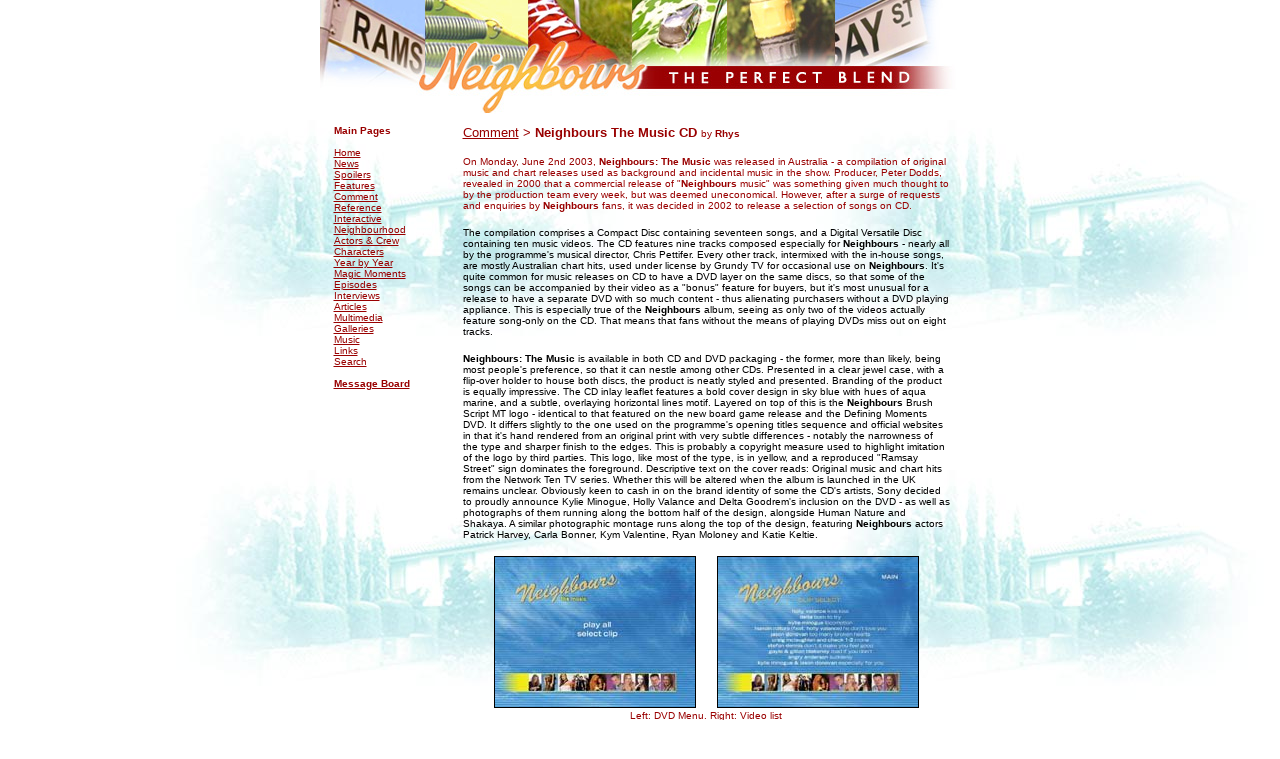

--- FILE ---
content_type: text/html
request_url: http://perfectblend.net/comment/cd.htm
body_size: 8446
content:
<!DOCTYPE HTML PUBLIC "-//W3C//DTD HTML 4.0 Transitional//EN">
<HTML><HEAD><TITLE>Neighbours: The Perfect Blend | Review: Neighbours The Music CD</TITLE>
<META http-equiv=Content-Type content="text/html; charset=windows-1252">
<META content="MSHTML 5.50.4134.100" name=GENERATOR>

			
</HEAD>
<BODY text=#000000 vLink=#660033 aLink=#990000 link=#990000 bgColor=#FFFFFF 
leftMargin=0 topMargin=0 rightMargin=0 marginwidth="0" marginheight="0" background="http://perfectblend.net/back.jpg">
<TABLE height=54 cellSpacing=0 cellPadding=0 width=628 
align=center  border=0>
    <TBODY> 
    <TR vAlign=top> 
      <TD height=39><img src="http://perfectblend.net/header.jpg" width="641" height="114"></TD>
    </TR>
    <TR vAlign=top>
      <TD height=39>
        <table cellspacing=0 cellpadding=0 width=637 border=0 align="center" height="270">
          <tbody> 
          <tr valign=top> 
            <td height="93"> 
              <table cellspacing=0 cellpadding=0 width=141 border=0 align="left" height="185">
                <tbody> 
                <tr> 
                  <td width=12 height="171"> 
                    <div align="left"> 
                      <p>&nbsp;</p>
                    </div>
                  </td>
                  <td width=129 height="171"> 
                    <table cellspacing=0 cellpadding=0 width=123 border=0>
                      <tbody> 
                      <tr> 
                        
                      <td valign=top width=123><font face="Verdana, Arial, Helvetica, sans-serif" color=#9999cc size=1><b><font color="#FFFFFF">.</font><br>
                        </b></font><font face="Verdana, Arial, Helvetica, sans-serif" size="1" color="#990000"><b>Main Pages</b><br>
                        <br>
                        <a href="http://perfectblend.net">Home</a><br>
                        <a href="http://perfectblend.net/news/">News</a><br>
                        <a href="http://perfectblend.net/news/spoiler/">Spoilers</a><br>
                        <a href="http://perfectblend.net/features/">Features</a><br>
                        <a href="http://perfectblend.net/comment/">Comment</a><br>
                        <a href="http://perfectblend.net/reference/">Reference</a><br>
                        <a href="http://perfectblend.net/interactive/">Interactive</a><br>
                        <a href="http://perfectblend.net/neighbourhood/">Neighbourhood</a><br>
                        <a href="http://perfectblend.net/neighbourhood/pro/">Actors 
                          & Crew</a><br>
                          <a href="http://perfectblend.net/neighbourhood/bio/">Characters</a><br>
                          <a href="http://perfectblend.net/review/">Year by Year</a><br>
                          <a href="http://perfectblend.net/magic/">Magic Moments</a><br>
                          <a href="http://perfectblend.net/review/episodes/">Episodes</a><br>
                          <a href="http://perfectblend.net/interviews/">Interviews</a><br>
                          <a href="http://perfectblend.net/reference/articles">Articles</a><br>
                          <a href="http://perfectblend.net/media/">Multimedia</a><br>
                          <a href="http://perfectblend.net/galleries/">Galleries</a><br>
                          <a href="http://perfectblend.net/music/">Music</a><br>
                          <a href="http://perfectblend.net/links.htm">Links</a><br>
                          <a href="http://perfectblend.net/search.htm">Search</a><br>
                          <br>
                          <a href="http://www.neighboursboard.co.uk/"><b>Message 
                          Board</b></a></font></td>

                      </tr>
                      </tbody> 
                    </table>

                  </td>
                </tr>
                </tbody> 
              </table>
              <table cellspacing=0 cellpadding=0 width=487 border=0 height="28">
                <tbody> 
                <tr> 
                  
                <td height="18" bordercolor="#000000"> 
                  <p><font face="Verdana, Arial, Helvetica, sans-serif" color=#9999cc size=1><b><font color="#FFFFFF">.</font><br>
                    </b></font><font face="Verdana, Arial, Helvetica, sans-serif" size="1"><font color="#990000" size="2"><a href="index.htm">Comment</a> 
                    &gt;</font><b><font color="#990000" size="2"> Neighbours The Music CD </font></b><font face="Verdana, Arial, Helvetica, sans-serif" size="1" color="#990000">by</font><b><font face="Verdana, Arial, Helvetica, sans-serif" size="1" color="#990000"> 
                    Rhys</font></b></font></p>

                  <p><font size="1" face="Verdana, Arial, Helvetica, sans-serif" color="#990000">On Monday, June 2nd 2003, <B>Neighbours: The Music</b> was released in Australia - a compilation of original music and chart releases used as background and incidental music in the show. Producer, Peter Dodds, revealed in 2000 that a commercial release of "<B>Neighbours</b> music" was something given much thought to by the production team every week, but was deemed uneconomical. However, after a surge of requests and enquiries by <B>Neighbours</b> fans, it was decided in 2002 to release a selection of songs on CD.</font></p>
                  <p><font size="1" face="Verdana, Arial, Helvetica, sans-serif" color="#000000">The compilation comprises a Compact Disc containing seventeen songs, and a Digital Versatile Disc containing ten music videos. The CD features nine tracks composed especially for <B>Neighbours</b> - nearly all by the programme's musical director, Chris Pettifer. Every other track, intermixed with the in-house songs, are mostly Australian chart hits, used under license by Grundy TV for occasional use on <B>Neighbours</b>. It's quite common for music releases on CD to have a DVD layer on the same discs, so that some of the songs can be accompanied by their video as a "bonus" feature for buyers, but it's most unusual for a release to have a separate DVD with so much content - thus alienating purchasers without a DVD playing appliance. This is especially true of the <B>Neighbours</b> album, seeing as only two of the videos actually feature song-only on the CD. That means that fans without the means of playing DVDs miss out on eight tracks.</font></p>
                  <p><font face="Verdana, Arial, Helvetica, sans-serif" size="1" color="#000000"><B>Neighbours: The Music</b> is available in both CD and DVD packaging - the former, more than likely, being most people's preference, so that it can nestle among other CDs. Presented in a clear jewel case, with a flip-over holder to house both discs, the product is neatly styled and presented. Branding of the product is equally impressive. The CD inlay leaflet features a bold cover design in sky blue with hues of aqua marine, and a subtle, overlaying horizontal lines motif. Layered on top of this is the <B>Neighbours</b> Brush Script MT logo - identical to that featured on the new board game release and the Defining Moments DVD. It differs slightly to the one used on the programme's opening titles sequence and official websites in that it's hand rendered from an original print with very subtle differences - notably the narrowness of the type and sharper finish to the edges. This is probably a copyright measure used to highlight imitation of the logo by third parties. This logo, like most of the type, is in yellow, and a reproduced "Ramsay Street" sign dominates the foreground. Descriptive text on the cover reads: Original music and chart hits from the Network Ten TV series. Whether this will be altered when the album is launched in the UK remains unclear. Obviously keen to cash in on the brand identity of some the CD's artists, Sony decided to proudly announce Kylie Minogue, Holly Valance and Delta Goodrem's inclusion on the DVD - as well as photographs of them running along the bottom half of the design, alongside Human Nature and Shakaya. A similar photographic montage runs along the top of the design, featuring <B>Neighbours</b> actors Patrick Harvey, Carla Bonner, Kym Valentine, Ryan Moloney and Katie Keltie.</font></p>
                  <p align="center"><font face="Verdana, Arial, Helvetica, sans-serif" size="1" color="#000000"><img src="cd-1.jpg" width="200" height="150" border="1"> 
                    <font color="#FFFFFF">. . .</font> <img src="cd-2.jpg" width="200" height="150" border="1"></font><font size="1" face="Verdana, Arial, Helvetica, sans-serif"><br>
                    <font color="#990000">Left: DVD Menu. Right: Video list</font></font></p>
                  <p align="left"><font face="Verdana, Arial, Helvetica, sans-serif" size="1" color="#000000">On the fold-out pages of this inlay, we are treated to a track listing complete with composer details and copyright dates, and in most cases, the artists themselves. Another welcome inclusion is a rough guide to when the Grundy produced music has been used on-screen - although it is hardly exhaustive. Finishing off the pleasingly informative and well-styled information leaflet are the obligatory promotions for other Sony artists - in this case, Delta and Holly. These, as well as an advertisement for the recently launched Defining Moments DVD along with Grundy and TEN branding elsewhere on the product, lends it a reassuringly "official" air.</font></p>
                  
                  <p><font size="1" face="Verdana, Arial, Helvetica, sans-serif" color="#000000"><font size="1" face="Verdana, Arial, Helvetica, sans-serif">On to the music itself. Tracks for the CD are as follows, while the descriptions accompanying them are independent of the release and are a means of illustrating the various songs' uses in the show:
                  </font>
                  <P>
                    <font color="#990000" size="1" face="Verdana, Arial, Helvetica, sans-serif">1) <B>Neighbours Theme</b> - Grundy</font><font size="1" face="Verdana, Arial, Helvetica, sans-serif"><br>
                    Ironically, the shortest track of the entire album. The version adopted for the soundtrack is the current on-screen variant, albeit in its full length form (unheard in Britain). Sung by Janine Maunder, this is one of the most appreciated of the "modified" <B>Neighbours</b> themes - largely because of its gentle tones which echo the original version from 1985. It's a great pity that the theme wasn't re-recorded to include the entire <B>Neighbours</b> song, as it was in 1987 for a single release, but it's nice to have it included on the album all the same - where the tendency might have been to exclude it, in the hope of weakening the soundtrack's ties with <B>Neighbours</b> as a programme, thus increasing sales from people who would be put off by the <B>Neighbours</b> branding. Interestingly, the copyright date is listed at 1998 - although this particular rendition didn't launch until 2002, and the lyric variant was first used back in 1992. However, many of the dates given for other songs don't quite ring true.
                    </font>
                  <P>
                    <font color="#990000" size="1" face="Verdana, Arial, Helvetica, sans-serif">2) <B>Born to Try</b></font><font size="1" face="Verdana, Arial, Helvetica, sans-serif"><br>
Delta Goodrem's world-wide hit is a welcome addition, especially given its prominence in recent storylines involving Delta's character, Nina.</font>
                  <P>
                    <font color="#990000" size="1" face="Verdana, Arial, Helvetica, sans-serif">3) <B>Lie</b> - Grundy</font><font size="1" face="Verdana, Arial, Helvetica, sans-serif"><br>
Most often heard in scenes set at Lou's Place - the intro chords often accompany a scene-setting still of Lassiter's or the pub's exterior. Likewise, the highly charged final bar often acts as a cliffhanger theme. The inlay card explains the use of the song for scenes involving Karl's dalliance with his secretary Sarah, and the guilt that followed him when with Susan.</font>
                  <P>
                    <font color="#990000" size="1" face="Verdana, Arial, Helvetica, sans-serif">4) <B>Way Love's Supposed to Be</b></font><font size="1" face="Verdana, Arial, Helvetica, sans-serif"><br>
                    Another instantly recogniseable song by Selwyn, most commonly heard in the Coffee Shop, in scenes with the younger characters. Really only ever used as a "jukebox theme" - rarely used for cliffhangers or scene closures.</font>
                  <P>
                    <font color="#990000" size="1" face="Verdana, Arial, Helvetica, sans-serif">5) <B>One Good Reason</b> - Grundy</font><font size="1" face="Verdana, Arial, Helvetica, sans-serif"><br>
Probably one of the most anticipated soundtrack songs ever. <B>One Good Reason</b> is one of the most recogniseable songs ever used on <B>Neighbours</b> - second only to the programme's theme tune. Information provided with the album teasingly refuses to reveal the singer, which further adds to its appeal. The fact that many <B>Neighbours</b> fans said they'd purchase the album just to hear <B>One Good Reason</b> is testament to its enduring popularity. It is most often heard in the Coffee Shop, and again, both intro and finale chords used with increased volume for scene setting frames and cliffhangers.</font>
                  <P>
                    <font color="#990000" size="1" face="Verdana, Arial, Helvetica, sans-serif">6) <B>Stop Callin' Me</b><br>
                    </font><font size="1" face="Verdana, Arial, Helvetica, sans-serif">
A rather unexpected song to lay claim to being used on <B>Neighbours</b>. Indeed, it sounds more like the track you'd have blasting through the speakers in your local branch of Top Man or River Island! Understandably, then, that it became a hit for Shakaya, and has been used on occasions in Coffee Shop scenes on the show. Not a regular player, but common enough to warrant inclusion. Often used, because of its lyrics, in scenes involving infidelity or teenage romance.</font>
                  <P>
                    <font color="#990000" size="1" face="Verdana, Arial, Helvetica, sans-serif">7) <B>Flowers</b> - Grundy<br>
                    </font><font size="1" face="Verdana, Arial, Helvetica, sans-serif">
Janine Maunder appears again singing one of the most delightful tracks on the album was used as the wedding theme for Sarah's wedding to Peter Hannay in 1999. Since then, despite rarely being heard (hardly surprising considering its distinctly marriage-themed lyrics) its introductory and finale notes are often used for reflective scenes - often when it's raining!</font>
                  <P>
                    <font color="#990000" size="1" face="Verdana, Arial, Helvetica, sans-serif">8) <B>Three Dimensions</b><br>
                    </font><font size="1" face="Verdana, Arial, Helvetica, sans-serif">
Something for Kate's chart release is one of the more common tracks also masquerading in Ramsay Street. Again, it's often a theme heard in the Coffee Shop, when the scenes are dominated by younger cast members. Being a slightly stronger song with rock undertones, limits its general usage.</font>
                  <P>
                    <font color="#990000" size="1" face="Verdana, Arial, Helvetica, sans-serif">9) <B>What Now My Friend</b> - Grundy</font><font size="1" face="Verdana, Arial, Helvetica, sans-serif"><br>
One of the more gentle songs included is often heard in the show. It's not often heard clearly in its full-guise, largely because it's used as a backing track, but the first verse if often used as a stand-alone, and is most prolific for accompanying a montage of Madge clips for episode following her death.</font>
                  <P>
                    <font color="#990000" size="1" face="Verdana, Arial, Helvetica, sans-serif">10) <B>He Don't Love You</b><br>
                    </font><font size="1" face="Verdana, Arial, Helvetica, sans-serif">
Human Nature guested in the series in 2000 at Erinsborough High's debutante ball, and sang this catchy song on stage. Since then, it's become a hit in Australia and achieved successful sales in the UK. The song is occasionally heard in the pub or Coffee Shop, but again, its style limits its use.</font>
                  <P>
                    <font color="#990000" size="1" face="Verdana, Arial, Helvetica, sans-serif">11) <B>Won't You Be</b> - Grundy<br>
                    </font><font size="1" face="Verdana, Arial, Helvetica, sans-serif"> Once again, the incidental intro to this song is often used to set the scene for Lassiter's scenes - and is very often used as an early morning track in the Coffee Shop. In these cases, the intro would be used to round off the previous scene which would often be based at night in one of the Ramsay Street homes - before cutting to a scene setting frame of the Coffee Shop. Similarly, the closing lyrics "only if it's alright with you" are often used to accompany cliffhangers.</font>
                  <P>
                    <font color="#990000" size="1" face="Verdana, Arial, Helvetica, sans-serif">12) <B>Takin' Back What's Mine</b><br>
                    </font><font size="1" face="Verdana, Arial, Helvetica, sans-serif">
Interestingly, another track often used to accompany early morning scenes set at The Coffee Shop, but rarely heard in full. Its definite dramatic tones and distinct beats mean it's often used to end dramatic scenes, also. Strangely, Leah Haywood (who's other songs are occasionally used as backing tracks) has provided a song with very Kylie-esque overtones here! Considering its recent vintage, it sounds almost as if it could belong to a decade previously.</font>
                  <P>
                    <font color="#990000" size="1" face="Verdana, Arial, Helvetica, sans-serif">13) <B>4 Your Love</b> - Grundy<br>
                    </font><font size="1" face="Verdana, Arial, Helvetica, sans-serif">
Another hotly anticipated song, Grundy-produced <B>4 Your Love</b> was first used back in the late 90s as a theme for the fictional boy band, Boy4 (hence the numerical title) whith whom many a Ramsay Street youngster has been infatuated. The inlay card also reveals this track was deliberately used during the relationship of Billy and Anne. It gained more recent fame when Delta Goodrem sang is as Nina at the wedding of Karl and Susan in the 2002 season finale. Her version also acted a one-off accompaniment to the closing credits sequence in place of the traditional theme song, for this episode.</font>
                  <P>
                    <font color="#990000" size="1" face="Verdana, Arial, Helvetica, sans-serif">14) <B>Afterwords (you're so right)</b><br>
                    </font><font size="1" face="Verdana, Arial, Helvetica, sans-serif">
Endorphin provide many tracks for <B>Neighbours</b>, but one of the most commonly used is <B>Afterwords (you're so right)</b>. Used often as a party/nightclub theme - often for scenes requiring the actors to provide some dialogue, thus its comparatively subtle nature suits.</font>
                  <P>
                    <font color="#990000" size="1" face="Verdana, Arial, Helvetica, sans-serif">15) <B>Miracle</b> - Grundy<br>
                    </font><font size="1" face="Verdana, Arial, Helvetica, sans-serif">
Along with <B>One Good Reason</b> and <B>4 Your Love</b>, <B>Miracle</b> is one of the most recognisable tracks on the album. It's been in consistent use as a nightclub and party theme since the mid-90s, originally when characters visited the Geiger Counter and latterly for school discos and parties. A very catchy and highly charged song. Gradually being used less and less, it will more than likely be discontinued before long and replaced with an equally annoyingly memorable track!</font>
                  <P>
                    <font color="#990000" size="1" face="Verdana, Arial, Helvetica, sans-serif">16) <B>Hard</b><br>
                    </font><font size="1" face="Verdana, Arial, Helvetica, sans-serif">
Not the most common of songs to be used on the show, but Stella One Eleven's hit can be heard in the Coffee Shop from time to time. Suits outdoor scenes and those with a retro nature, such as adults reliving their childhoods.</font>
                  <P>
                    <font color="#990000" size="1" face="Verdana, Arial, Helvetica, sans-serif">17) <B>Sea of Love</b> - Grundy<br>
                    </font><font size="1" face="Verdana, Arial, Helvetica, sans-serif"> Can join the list of "instantly recognizable songs"! This is almost always heard in the pub or Coffee Shop, and its opening bars are suited to accompanying morning scenes at Lassiter's or at Carpenter's Mechanics. It was also used extensively for scenes involving Lou, Harold and Rosie and the Kennedys - usually those that are comedic and light. </font></p>
                  <p>
                  <font size="1" face="Verdana, Arial, Helvetica, sans-serif"><font face="Verdana, Arial, Helvetica, sans-serif" size="1"> 
The DVD's selection, meanwhile, is only available to appreciate as a music-video selection, and thus one must evaluate the entire clip. The press release accompanying the album confirms that the DVD is not a selection of songs used on the show, but rather a bonus feature chronicling the actors who made their name in <B>Neighbours</b> and went on to launch both successful and unsuccessful music careers. The menu presentation is rather bland, but effective, and continues the theme and styling from the CD cover design - and is neat in featuring a scrolling <B>Neighbours</b> logo and backed by the theme song. There's an opportunity to view all the videos in sequence, or to choose specific clips.                  </font>
                  <P>
                    <font color="#990000" size="1" face="Verdana, Arial, Helvetica, sans-serif">1) <B>Kiss Kiss</B> - Holly Valance</font><font size="1" face="Verdana, Arial, Helvetica, sans-serif"><br>
Holly recorded her debut single whilst still portraying Flick Scully, but owing to its success decided to leave the series which made her a household name to pursue a future in music.
                    </font>
                  <P>
                    <font color="#990000" size="1" face="Verdana, Arial, Helvetica, sans-serif">2) <B>Born To Try</B> - Delta Goodrem</font><font size="1" face="Verdana, Arial, Helvetica, sans-serif"><br>
Quite unusually, Delta was already signed to the Sony label before landing the role of Nina Tucker. It became a hugely successful cross-promotion stunt by writing the song into <B>Neighbours</b> as a creation of Nina's.
                    </font>
                  <P>
                    <font color="#990000" size="1" face="Verdana, Arial, Helvetica, sans-serif">3) <B>Locomotion</B> - Kylie Minogue</font><font size="1" face="Verdana, Arial, Helvetica, sans-serif"><br>
The success of this, Kylie's debut hit and a story involving her character Charlene Mitchell singing in <B>Neighbours</b>, ultimately secured her long-term music career. Originally by Little Eva, it was covered in the 1970s by Grand Funk Railroad, before Kylie impressed Mushroom Records with her rendition.
                    </font>
                  <P>
                    <font color="#990000" size="1" face="Verdana, Arial, Helvetica, sans-serif">4) <B>He Don't Love You</B> - Human Nature</font><font size="1" face="Verdana, Arial, Helvetica, sans-serif"><br>
The same song as on the CD, but complete with simple-but-effective video. Holly Valance guested as the video's star, emerging from a hot shower - another example of music cross-promotion in the show.
                    </font>
                  <P>
                    <font color="#990000" size="1" face="Verdana, Arial, Helvetica, sans-serif">5) <B>Too Many Broken Hearts</B> - Jason Donovan</font><font size="1" face="Verdana, Arial, Helvetica, sans-serif">
Despite major success in the late 80s and early 90s, Jason Donovan never quite had the same appeal as Kylie, but this is one of his better known tracks.

                    </font>
                  <p align="center"><font face="Verdana, Arial, Helvetica, sans-serif" size="1" color="#000000"><img src="cd-3.jpg" width="200" height="150" border="1"> 
                      <font color="#FFFFFF">. . .</font> <img src="cd-4.jpg" width="200" height="150" border="1"></font><font size="1" face="Verdana, Arial, Helvetica, sans-serif"><br>
                      <font color="#990000">Left: Craig McLachlan and Check 1-2. Right: Gayle and Gillian Blakeny</font></font></p>
<p>
<font size="1" face="Verdana, Arial, Helvetica, sans-serif"><font face="Verdana, Arial, Helvetica, sans-serif" size="1" color="#000000">
<font color="#990000">6) <B>Mona</B> - Craig McLachlan and Check 1-2</font><br>
A surprising hit, with video, which seems to echo Donovan's <B>Too Many Broken Hearts</b>! McLachlan couldn't quite shake off the Henry Ramsay image, however.</font>
<P>
  <font color="#990000" size="1" face="Verdana, Arial, Helvetica, sans-serif">7) <B>Don't It Make You Feel Good</B> - Stefan Dennis</font><font size="1" face="Verdana, Arial, Helvetica, sans-serif"><br>
Let's just say that Stefan Dennis really is a wonderful actor. <B>Don't It Make You Feel Good</b> never quite managed success in the UK, and hasn't improved with age either. Worth a look, however, if only to see Paul Robinson in a leather jacket.
  </font>
<P>
  <font color="#990000" size="1" face="Verdana, Arial, Helvetica, sans-serif">8) <B>Mad If You Don't</B> - Gayle and Gillian Blakeny</font><font size="1" face="Verdana, Arial, Helvetica, sans-serif"><br>
Not the most sophisticated of videos, but the song is not too bad, despite the bad press it received when launched. Did little to help the Blankeny twins's careers, however.
  </font>
<P>
  <font color="#990000" size="1" face="Verdana, Arial, Helvetica, sans-serif">9) <B>Suddenly</B> - Angry Anderson</font><font size="1" face="Verdana, Arial, Helvetica, sans-serif"><br>
This is the song everyone knows as Scott and Charlene's wedding theme, but no one's seen the video. Effective and as far removed from the Reverend Sampson's mumbling and Madge's tears as is possible!
  </font>
<P>
  <font color="#990000" size="1" face="Verdana, Arial, Helvetica, sans-serif">10) <B>Especially for You</B> - Kylie and Jason</font><font size="1" face="Verdana, Arial, Helvetica, sans-serif"><br>
A huge hit, and fabulous song which smacks of 80s childhoods! The video is very similar to what the pair were featuring in individually at the time.
                  </font>
<p align="center"><font face="Verdana, Arial, Helvetica, sans-serif" size="1" color="#000000"><img src="cd-5.jpg" width="200" height="150" border="1"></font><font face="Verdana, Arial, Helvetica, sans-serif" size="1" color="#000000"></font><font face="Verdana, Arial, Helvetica, sans-serif" size="1" color="#000000"> 
                    <font color="#FFFFFF">. . .</font> <img src="cd-6.jpg" width="200" height="150" border="1"></font><font size="1" face="Verdana, Arial, Helvetica, sans-serif"><br>
                    <font color="#990000">Left: Angry Anderson. Right: Jason Donovan and Kylie Minogue</font></font></p>
<p><font face="Verdana, Arial, Helvetica, sans-serif" size="1" color="#000000">
Hopefully, if the Australian and later the overseas release of <B>Neighbours</b>: The Music is successful, then we may be treated to a second compilation. However, this release has more than answered many fans' wishes in presenting some of the most frequently heard songs on one album. Just a shame we had to wait so many years for Sony and Grundy to realize the market existed. </font></p>
                  <p><font face="Verdana, Arial, Helvetica, sans-serif" size="1" color="#990000">This CD is available to purchase now. We recommend <a href="http://hmv.com.au">hmv.com.au</a>, 
                    which ships the title internationally. </font></p>
                  <p align="right"><font size="1" face="Verdana, Arial, Helvetica, sans-serif" color="#990000"><a href="index.htm">Back</a></font></p>                  </td>
                </tr>
                </tbody> 
              </table>
            </td>
          </tr>
          <tr valign=top> 
            <td height="10"> 
              <table cellspacing=0 cellpadding=0 width=630 border=0 align="center" height="26">
                <tbody> 
                <tr valign=top> 
                  <td height="44 width="134 width="67"">&nbsp;</td>
                  <td height="44" width="579"> 
                    <div align="center"> 
                      <p><font size="1" face="Verdana, Arial, Helvetica, sans-serif" color="#0066CC"><img src="http://perfectblend.net/footer.gif" width="358" height="70"></font><font size="1" face="Verdana, Arial, Helvetica, sans-serif"><br>
                        </font><img src="http://perfectblend.net/pbdisclaimer.gif" width="431" height="85" usemap="#Map" border="0">
                        <map name="Map">
                          <area shape="rect" coords="92,8,132,19" href="http://perfectblend.net/about.htm">
                          <area shape="rect" coords="141,9,174,18" href="http://perfectblend.net/contact.htm">
                        </map>
                        <font size="1" face="Verdana, Arial, Helvetica, sans-serif"><br>
                      </font><br>
                    </p>
                      
                     </div>
                  </td>

                </tr>

                </tbody> 
              </table>
            </td>

          </tr>

          </tbody> 
        </table>
      </td>
    </tr>

    </tbody> 
  </table>

  
  

</BODY></HTML>


